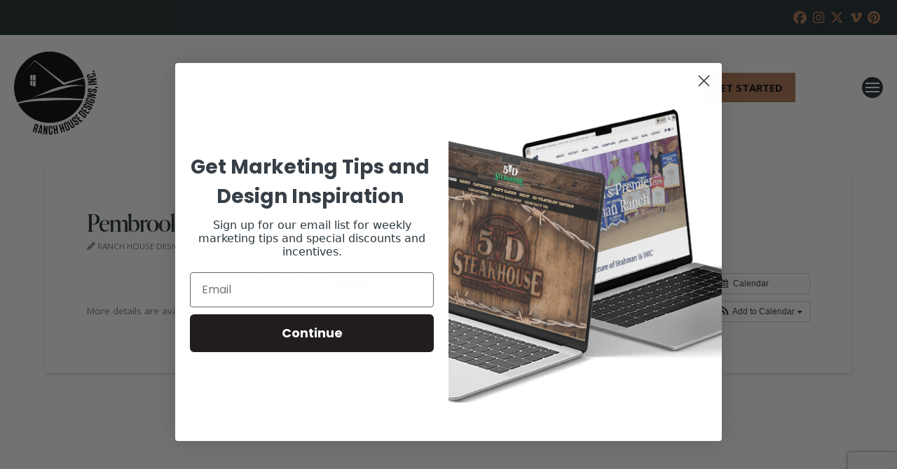

--- FILE ---
content_type: text/html; charset=utf-8
request_url: https://www.google.com/recaptcha/api2/anchor?ar=1&k=6LcmlCgrAAAAAFGtcAL46C_6YqtQdlU9lsVjjnjp&co=aHR0cHM6Ly9yYW5jaGhvdXNlZGVzaWducy5jb206NDQz&hl=en&v=jdMmXeCQEkPbnFDy9T04NbgJ&size=invisible&anchor-ms=20000&execute-ms=15000&cb=ukpx7ijqhn0e
body_size: 46731
content:
<!DOCTYPE HTML><html dir="ltr" lang="en"><head><meta http-equiv="Content-Type" content="text/html; charset=UTF-8">
<meta http-equiv="X-UA-Compatible" content="IE=edge">
<title>reCAPTCHA</title>
<style type="text/css">
/* cyrillic-ext */
@font-face {
  font-family: 'Roboto';
  font-style: normal;
  font-weight: 400;
  font-stretch: 100%;
  src: url(//fonts.gstatic.com/s/roboto/v48/KFO7CnqEu92Fr1ME7kSn66aGLdTylUAMa3GUBHMdazTgWw.woff2) format('woff2');
  unicode-range: U+0460-052F, U+1C80-1C8A, U+20B4, U+2DE0-2DFF, U+A640-A69F, U+FE2E-FE2F;
}
/* cyrillic */
@font-face {
  font-family: 'Roboto';
  font-style: normal;
  font-weight: 400;
  font-stretch: 100%;
  src: url(//fonts.gstatic.com/s/roboto/v48/KFO7CnqEu92Fr1ME7kSn66aGLdTylUAMa3iUBHMdazTgWw.woff2) format('woff2');
  unicode-range: U+0301, U+0400-045F, U+0490-0491, U+04B0-04B1, U+2116;
}
/* greek-ext */
@font-face {
  font-family: 'Roboto';
  font-style: normal;
  font-weight: 400;
  font-stretch: 100%;
  src: url(//fonts.gstatic.com/s/roboto/v48/KFO7CnqEu92Fr1ME7kSn66aGLdTylUAMa3CUBHMdazTgWw.woff2) format('woff2');
  unicode-range: U+1F00-1FFF;
}
/* greek */
@font-face {
  font-family: 'Roboto';
  font-style: normal;
  font-weight: 400;
  font-stretch: 100%;
  src: url(//fonts.gstatic.com/s/roboto/v48/KFO7CnqEu92Fr1ME7kSn66aGLdTylUAMa3-UBHMdazTgWw.woff2) format('woff2');
  unicode-range: U+0370-0377, U+037A-037F, U+0384-038A, U+038C, U+038E-03A1, U+03A3-03FF;
}
/* math */
@font-face {
  font-family: 'Roboto';
  font-style: normal;
  font-weight: 400;
  font-stretch: 100%;
  src: url(//fonts.gstatic.com/s/roboto/v48/KFO7CnqEu92Fr1ME7kSn66aGLdTylUAMawCUBHMdazTgWw.woff2) format('woff2');
  unicode-range: U+0302-0303, U+0305, U+0307-0308, U+0310, U+0312, U+0315, U+031A, U+0326-0327, U+032C, U+032F-0330, U+0332-0333, U+0338, U+033A, U+0346, U+034D, U+0391-03A1, U+03A3-03A9, U+03B1-03C9, U+03D1, U+03D5-03D6, U+03F0-03F1, U+03F4-03F5, U+2016-2017, U+2034-2038, U+203C, U+2040, U+2043, U+2047, U+2050, U+2057, U+205F, U+2070-2071, U+2074-208E, U+2090-209C, U+20D0-20DC, U+20E1, U+20E5-20EF, U+2100-2112, U+2114-2115, U+2117-2121, U+2123-214F, U+2190, U+2192, U+2194-21AE, U+21B0-21E5, U+21F1-21F2, U+21F4-2211, U+2213-2214, U+2216-22FF, U+2308-230B, U+2310, U+2319, U+231C-2321, U+2336-237A, U+237C, U+2395, U+239B-23B7, U+23D0, U+23DC-23E1, U+2474-2475, U+25AF, U+25B3, U+25B7, U+25BD, U+25C1, U+25CA, U+25CC, U+25FB, U+266D-266F, U+27C0-27FF, U+2900-2AFF, U+2B0E-2B11, U+2B30-2B4C, U+2BFE, U+3030, U+FF5B, U+FF5D, U+1D400-1D7FF, U+1EE00-1EEFF;
}
/* symbols */
@font-face {
  font-family: 'Roboto';
  font-style: normal;
  font-weight: 400;
  font-stretch: 100%;
  src: url(//fonts.gstatic.com/s/roboto/v48/KFO7CnqEu92Fr1ME7kSn66aGLdTylUAMaxKUBHMdazTgWw.woff2) format('woff2');
  unicode-range: U+0001-000C, U+000E-001F, U+007F-009F, U+20DD-20E0, U+20E2-20E4, U+2150-218F, U+2190, U+2192, U+2194-2199, U+21AF, U+21E6-21F0, U+21F3, U+2218-2219, U+2299, U+22C4-22C6, U+2300-243F, U+2440-244A, U+2460-24FF, U+25A0-27BF, U+2800-28FF, U+2921-2922, U+2981, U+29BF, U+29EB, U+2B00-2BFF, U+4DC0-4DFF, U+FFF9-FFFB, U+10140-1018E, U+10190-1019C, U+101A0, U+101D0-101FD, U+102E0-102FB, U+10E60-10E7E, U+1D2C0-1D2D3, U+1D2E0-1D37F, U+1F000-1F0FF, U+1F100-1F1AD, U+1F1E6-1F1FF, U+1F30D-1F30F, U+1F315, U+1F31C, U+1F31E, U+1F320-1F32C, U+1F336, U+1F378, U+1F37D, U+1F382, U+1F393-1F39F, U+1F3A7-1F3A8, U+1F3AC-1F3AF, U+1F3C2, U+1F3C4-1F3C6, U+1F3CA-1F3CE, U+1F3D4-1F3E0, U+1F3ED, U+1F3F1-1F3F3, U+1F3F5-1F3F7, U+1F408, U+1F415, U+1F41F, U+1F426, U+1F43F, U+1F441-1F442, U+1F444, U+1F446-1F449, U+1F44C-1F44E, U+1F453, U+1F46A, U+1F47D, U+1F4A3, U+1F4B0, U+1F4B3, U+1F4B9, U+1F4BB, U+1F4BF, U+1F4C8-1F4CB, U+1F4D6, U+1F4DA, U+1F4DF, U+1F4E3-1F4E6, U+1F4EA-1F4ED, U+1F4F7, U+1F4F9-1F4FB, U+1F4FD-1F4FE, U+1F503, U+1F507-1F50B, U+1F50D, U+1F512-1F513, U+1F53E-1F54A, U+1F54F-1F5FA, U+1F610, U+1F650-1F67F, U+1F687, U+1F68D, U+1F691, U+1F694, U+1F698, U+1F6AD, U+1F6B2, U+1F6B9-1F6BA, U+1F6BC, U+1F6C6-1F6CF, U+1F6D3-1F6D7, U+1F6E0-1F6EA, U+1F6F0-1F6F3, U+1F6F7-1F6FC, U+1F700-1F7FF, U+1F800-1F80B, U+1F810-1F847, U+1F850-1F859, U+1F860-1F887, U+1F890-1F8AD, U+1F8B0-1F8BB, U+1F8C0-1F8C1, U+1F900-1F90B, U+1F93B, U+1F946, U+1F984, U+1F996, U+1F9E9, U+1FA00-1FA6F, U+1FA70-1FA7C, U+1FA80-1FA89, U+1FA8F-1FAC6, U+1FACE-1FADC, U+1FADF-1FAE9, U+1FAF0-1FAF8, U+1FB00-1FBFF;
}
/* vietnamese */
@font-face {
  font-family: 'Roboto';
  font-style: normal;
  font-weight: 400;
  font-stretch: 100%;
  src: url(//fonts.gstatic.com/s/roboto/v48/KFO7CnqEu92Fr1ME7kSn66aGLdTylUAMa3OUBHMdazTgWw.woff2) format('woff2');
  unicode-range: U+0102-0103, U+0110-0111, U+0128-0129, U+0168-0169, U+01A0-01A1, U+01AF-01B0, U+0300-0301, U+0303-0304, U+0308-0309, U+0323, U+0329, U+1EA0-1EF9, U+20AB;
}
/* latin-ext */
@font-face {
  font-family: 'Roboto';
  font-style: normal;
  font-weight: 400;
  font-stretch: 100%;
  src: url(//fonts.gstatic.com/s/roboto/v48/KFO7CnqEu92Fr1ME7kSn66aGLdTylUAMa3KUBHMdazTgWw.woff2) format('woff2');
  unicode-range: U+0100-02BA, U+02BD-02C5, U+02C7-02CC, U+02CE-02D7, U+02DD-02FF, U+0304, U+0308, U+0329, U+1D00-1DBF, U+1E00-1E9F, U+1EF2-1EFF, U+2020, U+20A0-20AB, U+20AD-20C0, U+2113, U+2C60-2C7F, U+A720-A7FF;
}
/* latin */
@font-face {
  font-family: 'Roboto';
  font-style: normal;
  font-weight: 400;
  font-stretch: 100%;
  src: url(//fonts.gstatic.com/s/roboto/v48/KFO7CnqEu92Fr1ME7kSn66aGLdTylUAMa3yUBHMdazQ.woff2) format('woff2');
  unicode-range: U+0000-00FF, U+0131, U+0152-0153, U+02BB-02BC, U+02C6, U+02DA, U+02DC, U+0304, U+0308, U+0329, U+2000-206F, U+20AC, U+2122, U+2191, U+2193, U+2212, U+2215, U+FEFF, U+FFFD;
}
/* cyrillic-ext */
@font-face {
  font-family: 'Roboto';
  font-style: normal;
  font-weight: 500;
  font-stretch: 100%;
  src: url(//fonts.gstatic.com/s/roboto/v48/KFO7CnqEu92Fr1ME7kSn66aGLdTylUAMa3GUBHMdazTgWw.woff2) format('woff2');
  unicode-range: U+0460-052F, U+1C80-1C8A, U+20B4, U+2DE0-2DFF, U+A640-A69F, U+FE2E-FE2F;
}
/* cyrillic */
@font-face {
  font-family: 'Roboto';
  font-style: normal;
  font-weight: 500;
  font-stretch: 100%;
  src: url(//fonts.gstatic.com/s/roboto/v48/KFO7CnqEu92Fr1ME7kSn66aGLdTylUAMa3iUBHMdazTgWw.woff2) format('woff2');
  unicode-range: U+0301, U+0400-045F, U+0490-0491, U+04B0-04B1, U+2116;
}
/* greek-ext */
@font-face {
  font-family: 'Roboto';
  font-style: normal;
  font-weight: 500;
  font-stretch: 100%;
  src: url(//fonts.gstatic.com/s/roboto/v48/KFO7CnqEu92Fr1ME7kSn66aGLdTylUAMa3CUBHMdazTgWw.woff2) format('woff2');
  unicode-range: U+1F00-1FFF;
}
/* greek */
@font-face {
  font-family: 'Roboto';
  font-style: normal;
  font-weight: 500;
  font-stretch: 100%;
  src: url(//fonts.gstatic.com/s/roboto/v48/KFO7CnqEu92Fr1ME7kSn66aGLdTylUAMa3-UBHMdazTgWw.woff2) format('woff2');
  unicode-range: U+0370-0377, U+037A-037F, U+0384-038A, U+038C, U+038E-03A1, U+03A3-03FF;
}
/* math */
@font-face {
  font-family: 'Roboto';
  font-style: normal;
  font-weight: 500;
  font-stretch: 100%;
  src: url(//fonts.gstatic.com/s/roboto/v48/KFO7CnqEu92Fr1ME7kSn66aGLdTylUAMawCUBHMdazTgWw.woff2) format('woff2');
  unicode-range: U+0302-0303, U+0305, U+0307-0308, U+0310, U+0312, U+0315, U+031A, U+0326-0327, U+032C, U+032F-0330, U+0332-0333, U+0338, U+033A, U+0346, U+034D, U+0391-03A1, U+03A3-03A9, U+03B1-03C9, U+03D1, U+03D5-03D6, U+03F0-03F1, U+03F4-03F5, U+2016-2017, U+2034-2038, U+203C, U+2040, U+2043, U+2047, U+2050, U+2057, U+205F, U+2070-2071, U+2074-208E, U+2090-209C, U+20D0-20DC, U+20E1, U+20E5-20EF, U+2100-2112, U+2114-2115, U+2117-2121, U+2123-214F, U+2190, U+2192, U+2194-21AE, U+21B0-21E5, U+21F1-21F2, U+21F4-2211, U+2213-2214, U+2216-22FF, U+2308-230B, U+2310, U+2319, U+231C-2321, U+2336-237A, U+237C, U+2395, U+239B-23B7, U+23D0, U+23DC-23E1, U+2474-2475, U+25AF, U+25B3, U+25B7, U+25BD, U+25C1, U+25CA, U+25CC, U+25FB, U+266D-266F, U+27C0-27FF, U+2900-2AFF, U+2B0E-2B11, U+2B30-2B4C, U+2BFE, U+3030, U+FF5B, U+FF5D, U+1D400-1D7FF, U+1EE00-1EEFF;
}
/* symbols */
@font-face {
  font-family: 'Roboto';
  font-style: normal;
  font-weight: 500;
  font-stretch: 100%;
  src: url(//fonts.gstatic.com/s/roboto/v48/KFO7CnqEu92Fr1ME7kSn66aGLdTylUAMaxKUBHMdazTgWw.woff2) format('woff2');
  unicode-range: U+0001-000C, U+000E-001F, U+007F-009F, U+20DD-20E0, U+20E2-20E4, U+2150-218F, U+2190, U+2192, U+2194-2199, U+21AF, U+21E6-21F0, U+21F3, U+2218-2219, U+2299, U+22C4-22C6, U+2300-243F, U+2440-244A, U+2460-24FF, U+25A0-27BF, U+2800-28FF, U+2921-2922, U+2981, U+29BF, U+29EB, U+2B00-2BFF, U+4DC0-4DFF, U+FFF9-FFFB, U+10140-1018E, U+10190-1019C, U+101A0, U+101D0-101FD, U+102E0-102FB, U+10E60-10E7E, U+1D2C0-1D2D3, U+1D2E0-1D37F, U+1F000-1F0FF, U+1F100-1F1AD, U+1F1E6-1F1FF, U+1F30D-1F30F, U+1F315, U+1F31C, U+1F31E, U+1F320-1F32C, U+1F336, U+1F378, U+1F37D, U+1F382, U+1F393-1F39F, U+1F3A7-1F3A8, U+1F3AC-1F3AF, U+1F3C2, U+1F3C4-1F3C6, U+1F3CA-1F3CE, U+1F3D4-1F3E0, U+1F3ED, U+1F3F1-1F3F3, U+1F3F5-1F3F7, U+1F408, U+1F415, U+1F41F, U+1F426, U+1F43F, U+1F441-1F442, U+1F444, U+1F446-1F449, U+1F44C-1F44E, U+1F453, U+1F46A, U+1F47D, U+1F4A3, U+1F4B0, U+1F4B3, U+1F4B9, U+1F4BB, U+1F4BF, U+1F4C8-1F4CB, U+1F4D6, U+1F4DA, U+1F4DF, U+1F4E3-1F4E6, U+1F4EA-1F4ED, U+1F4F7, U+1F4F9-1F4FB, U+1F4FD-1F4FE, U+1F503, U+1F507-1F50B, U+1F50D, U+1F512-1F513, U+1F53E-1F54A, U+1F54F-1F5FA, U+1F610, U+1F650-1F67F, U+1F687, U+1F68D, U+1F691, U+1F694, U+1F698, U+1F6AD, U+1F6B2, U+1F6B9-1F6BA, U+1F6BC, U+1F6C6-1F6CF, U+1F6D3-1F6D7, U+1F6E0-1F6EA, U+1F6F0-1F6F3, U+1F6F7-1F6FC, U+1F700-1F7FF, U+1F800-1F80B, U+1F810-1F847, U+1F850-1F859, U+1F860-1F887, U+1F890-1F8AD, U+1F8B0-1F8BB, U+1F8C0-1F8C1, U+1F900-1F90B, U+1F93B, U+1F946, U+1F984, U+1F996, U+1F9E9, U+1FA00-1FA6F, U+1FA70-1FA7C, U+1FA80-1FA89, U+1FA8F-1FAC6, U+1FACE-1FADC, U+1FADF-1FAE9, U+1FAF0-1FAF8, U+1FB00-1FBFF;
}
/* vietnamese */
@font-face {
  font-family: 'Roboto';
  font-style: normal;
  font-weight: 500;
  font-stretch: 100%;
  src: url(//fonts.gstatic.com/s/roboto/v48/KFO7CnqEu92Fr1ME7kSn66aGLdTylUAMa3OUBHMdazTgWw.woff2) format('woff2');
  unicode-range: U+0102-0103, U+0110-0111, U+0128-0129, U+0168-0169, U+01A0-01A1, U+01AF-01B0, U+0300-0301, U+0303-0304, U+0308-0309, U+0323, U+0329, U+1EA0-1EF9, U+20AB;
}
/* latin-ext */
@font-face {
  font-family: 'Roboto';
  font-style: normal;
  font-weight: 500;
  font-stretch: 100%;
  src: url(//fonts.gstatic.com/s/roboto/v48/KFO7CnqEu92Fr1ME7kSn66aGLdTylUAMa3KUBHMdazTgWw.woff2) format('woff2');
  unicode-range: U+0100-02BA, U+02BD-02C5, U+02C7-02CC, U+02CE-02D7, U+02DD-02FF, U+0304, U+0308, U+0329, U+1D00-1DBF, U+1E00-1E9F, U+1EF2-1EFF, U+2020, U+20A0-20AB, U+20AD-20C0, U+2113, U+2C60-2C7F, U+A720-A7FF;
}
/* latin */
@font-face {
  font-family: 'Roboto';
  font-style: normal;
  font-weight: 500;
  font-stretch: 100%;
  src: url(//fonts.gstatic.com/s/roboto/v48/KFO7CnqEu92Fr1ME7kSn66aGLdTylUAMa3yUBHMdazQ.woff2) format('woff2');
  unicode-range: U+0000-00FF, U+0131, U+0152-0153, U+02BB-02BC, U+02C6, U+02DA, U+02DC, U+0304, U+0308, U+0329, U+2000-206F, U+20AC, U+2122, U+2191, U+2193, U+2212, U+2215, U+FEFF, U+FFFD;
}
/* cyrillic-ext */
@font-face {
  font-family: 'Roboto';
  font-style: normal;
  font-weight: 900;
  font-stretch: 100%;
  src: url(//fonts.gstatic.com/s/roboto/v48/KFO7CnqEu92Fr1ME7kSn66aGLdTylUAMa3GUBHMdazTgWw.woff2) format('woff2');
  unicode-range: U+0460-052F, U+1C80-1C8A, U+20B4, U+2DE0-2DFF, U+A640-A69F, U+FE2E-FE2F;
}
/* cyrillic */
@font-face {
  font-family: 'Roboto';
  font-style: normal;
  font-weight: 900;
  font-stretch: 100%;
  src: url(//fonts.gstatic.com/s/roboto/v48/KFO7CnqEu92Fr1ME7kSn66aGLdTylUAMa3iUBHMdazTgWw.woff2) format('woff2');
  unicode-range: U+0301, U+0400-045F, U+0490-0491, U+04B0-04B1, U+2116;
}
/* greek-ext */
@font-face {
  font-family: 'Roboto';
  font-style: normal;
  font-weight: 900;
  font-stretch: 100%;
  src: url(//fonts.gstatic.com/s/roboto/v48/KFO7CnqEu92Fr1ME7kSn66aGLdTylUAMa3CUBHMdazTgWw.woff2) format('woff2');
  unicode-range: U+1F00-1FFF;
}
/* greek */
@font-face {
  font-family: 'Roboto';
  font-style: normal;
  font-weight: 900;
  font-stretch: 100%;
  src: url(//fonts.gstatic.com/s/roboto/v48/KFO7CnqEu92Fr1ME7kSn66aGLdTylUAMa3-UBHMdazTgWw.woff2) format('woff2');
  unicode-range: U+0370-0377, U+037A-037F, U+0384-038A, U+038C, U+038E-03A1, U+03A3-03FF;
}
/* math */
@font-face {
  font-family: 'Roboto';
  font-style: normal;
  font-weight: 900;
  font-stretch: 100%;
  src: url(//fonts.gstatic.com/s/roboto/v48/KFO7CnqEu92Fr1ME7kSn66aGLdTylUAMawCUBHMdazTgWw.woff2) format('woff2');
  unicode-range: U+0302-0303, U+0305, U+0307-0308, U+0310, U+0312, U+0315, U+031A, U+0326-0327, U+032C, U+032F-0330, U+0332-0333, U+0338, U+033A, U+0346, U+034D, U+0391-03A1, U+03A3-03A9, U+03B1-03C9, U+03D1, U+03D5-03D6, U+03F0-03F1, U+03F4-03F5, U+2016-2017, U+2034-2038, U+203C, U+2040, U+2043, U+2047, U+2050, U+2057, U+205F, U+2070-2071, U+2074-208E, U+2090-209C, U+20D0-20DC, U+20E1, U+20E5-20EF, U+2100-2112, U+2114-2115, U+2117-2121, U+2123-214F, U+2190, U+2192, U+2194-21AE, U+21B0-21E5, U+21F1-21F2, U+21F4-2211, U+2213-2214, U+2216-22FF, U+2308-230B, U+2310, U+2319, U+231C-2321, U+2336-237A, U+237C, U+2395, U+239B-23B7, U+23D0, U+23DC-23E1, U+2474-2475, U+25AF, U+25B3, U+25B7, U+25BD, U+25C1, U+25CA, U+25CC, U+25FB, U+266D-266F, U+27C0-27FF, U+2900-2AFF, U+2B0E-2B11, U+2B30-2B4C, U+2BFE, U+3030, U+FF5B, U+FF5D, U+1D400-1D7FF, U+1EE00-1EEFF;
}
/* symbols */
@font-face {
  font-family: 'Roboto';
  font-style: normal;
  font-weight: 900;
  font-stretch: 100%;
  src: url(//fonts.gstatic.com/s/roboto/v48/KFO7CnqEu92Fr1ME7kSn66aGLdTylUAMaxKUBHMdazTgWw.woff2) format('woff2');
  unicode-range: U+0001-000C, U+000E-001F, U+007F-009F, U+20DD-20E0, U+20E2-20E4, U+2150-218F, U+2190, U+2192, U+2194-2199, U+21AF, U+21E6-21F0, U+21F3, U+2218-2219, U+2299, U+22C4-22C6, U+2300-243F, U+2440-244A, U+2460-24FF, U+25A0-27BF, U+2800-28FF, U+2921-2922, U+2981, U+29BF, U+29EB, U+2B00-2BFF, U+4DC0-4DFF, U+FFF9-FFFB, U+10140-1018E, U+10190-1019C, U+101A0, U+101D0-101FD, U+102E0-102FB, U+10E60-10E7E, U+1D2C0-1D2D3, U+1D2E0-1D37F, U+1F000-1F0FF, U+1F100-1F1AD, U+1F1E6-1F1FF, U+1F30D-1F30F, U+1F315, U+1F31C, U+1F31E, U+1F320-1F32C, U+1F336, U+1F378, U+1F37D, U+1F382, U+1F393-1F39F, U+1F3A7-1F3A8, U+1F3AC-1F3AF, U+1F3C2, U+1F3C4-1F3C6, U+1F3CA-1F3CE, U+1F3D4-1F3E0, U+1F3ED, U+1F3F1-1F3F3, U+1F3F5-1F3F7, U+1F408, U+1F415, U+1F41F, U+1F426, U+1F43F, U+1F441-1F442, U+1F444, U+1F446-1F449, U+1F44C-1F44E, U+1F453, U+1F46A, U+1F47D, U+1F4A3, U+1F4B0, U+1F4B3, U+1F4B9, U+1F4BB, U+1F4BF, U+1F4C8-1F4CB, U+1F4D6, U+1F4DA, U+1F4DF, U+1F4E3-1F4E6, U+1F4EA-1F4ED, U+1F4F7, U+1F4F9-1F4FB, U+1F4FD-1F4FE, U+1F503, U+1F507-1F50B, U+1F50D, U+1F512-1F513, U+1F53E-1F54A, U+1F54F-1F5FA, U+1F610, U+1F650-1F67F, U+1F687, U+1F68D, U+1F691, U+1F694, U+1F698, U+1F6AD, U+1F6B2, U+1F6B9-1F6BA, U+1F6BC, U+1F6C6-1F6CF, U+1F6D3-1F6D7, U+1F6E0-1F6EA, U+1F6F0-1F6F3, U+1F6F7-1F6FC, U+1F700-1F7FF, U+1F800-1F80B, U+1F810-1F847, U+1F850-1F859, U+1F860-1F887, U+1F890-1F8AD, U+1F8B0-1F8BB, U+1F8C0-1F8C1, U+1F900-1F90B, U+1F93B, U+1F946, U+1F984, U+1F996, U+1F9E9, U+1FA00-1FA6F, U+1FA70-1FA7C, U+1FA80-1FA89, U+1FA8F-1FAC6, U+1FACE-1FADC, U+1FADF-1FAE9, U+1FAF0-1FAF8, U+1FB00-1FBFF;
}
/* vietnamese */
@font-face {
  font-family: 'Roboto';
  font-style: normal;
  font-weight: 900;
  font-stretch: 100%;
  src: url(//fonts.gstatic.com/s/roboto/v48/KFO7CnqEu92Fr1ME7kSn66aGLdTylUAMa3OUBHMdazTgWw.woff2) format('woff2');
  unicode-range: U+0102-0103, U+0110-0111, U+0128-0129, U+0168-0169, U+01A0-01A1, U+01AF-01B0, U+0300-0301, U+0303-0304, U+0308-0309, U+0323, U+0329, U+1EA0-1EF9, U+20AB;
}
/* latin-ext */
@font-face {
  font-family: 'Roboto';
  font-style: normal;
  font-weight: 900;
  font-stretch: 100%;
  src: url(//fonts.gstatic.com/s/roboto/v48/KFO7CnqEu92Fr1ME7kSn66aGLdTylUAMa3KUBHMdazTgWw.woff2) format('woff2');
  unicode-range: U+0100-02BA, U+02BD-02C5, U+02C7-02CC, U+02CE-02D7, U+02DD-02FF, U+0304, U+0308, U+0329, U+1D00-1DBF, U+1E00-1E9F, U+1EF2-1EFF, U+2020, U+20A0-20AB, U+20AD-20C0, U+2113, U+2C60-2C7F, U+A720-A7FF;
}
/* latin */
@font-face {
  font-family: 'Roboto';
  font-style: normal;
  font-weight: 900;
  font-stretch: 100%;
  src: url(//fonts.gstatic.com/s/roboto/v48/KFO7CnqEu92Fr1ME7kSn66aGLdTylUAMa3yUBHMdazQ.woff2) format('woff2');
  unicode-range: U+0000-00FF, U+0131, U+0152-0153, U+02BB-02BC, U+02C6, U+02DA, U+02DC, U+0304, U+0308, U+0329, U+2000-206F, U+20AC, U+2122, U+2191, U+2193, U+2212, U+2215, U+FEFF, U+FFFD;
}

</style>
<link rel="stylesheet" type="text/css" href="https://www.gstatic.com/recaptcha/releases/jdMmXeCQEkPbnFDy9T04NbgJ/styles__ltr.css">
<script nonce="-WEbTzIV6G0aHc1KZ0VYdA" type="text/javascript">window['__recaptcha_api'] = 'https://www.google.com/recaptcha/api2/';</script>
<script type="text/javascript" src="https://www.gstatic.com/recaptcha/releases/jdMmXeCQEkPbnFDy9T04NbgJ/recaptcha__en.js" nonce="-WEbTzIV6G0aHc1KZ0VYdA">
      
    </script></head>
<body><div id="rc-anchor-alert" class="rc-anchor-alert"></div>
<input type="hidden" id="recaptcha-token" value="[base64]">
<script type="text/javascript" nonce="-WEbTzIV6G0aHc1KZ0VYdA">
      recaptcha.anchor.Main.init("[\x22ainput\x22,[\x22bgdata\x22,\x22\x22,\[base64]/MjU1OmY/[base64]/[base64]/[base64]/[base64]/bmV3IGdbUF0oelswXSk6ST09Mj9uZXcgZ1tQXSh6WzBdLHpbMV0pOkk9PTM/bmV3IGdbUF0oelswXSx6WzFdLHpbMl0pOkk9PTQ/[base64]/[base64]/[base64]/[base64]/[base64]/[base64]/[base64]\\u003d\x22,\[base64]\\u003d\x22,\x22w5xbw5/Ct0nCvkEVIDjDpsKAZ8K8w6U7w7HDq2DDk2Atw5LCrFvCkMOKKH8aBgJMaFjDg0xswq7Dh2HDt8O+w7rDjj3DhMO2VMKYwp7CicOoOsOIJQLDtTQiQ8OFXEzDmsOCU8KMKcKmw5/[base64]/MU7CpMKpc0PCrcK1Q8KldcO1wqVpacKOWmIDw4HDiUrDjgwIw78PRSZyw6tjwr/DiE/DmTsCFEV4w4HDu8KDw48Lwoc2D8KewqMvwqjCucO2w7vDvgbDgsOIw5PCpFICCS/CrcOSw7JDbMO7w5FDw7PCsQ10w7Vda1d/OMOiwo9LwoDCnsKew4puTsK1OcObf8KTInx4w44Xw4/CncOBw6vCoUrCtFxoXUoow4rCmyUJw69vHcKbwqBBdsOIOTxKeFAMUsKgwqrCrzEVKMKwwqZjSsOzEcKAwoDDoWsyw5/CksKNwpNgw64bRcOHwrfCjRTCjcKowqnDisOef8KMTifDjSHCnjPDhsKvwoHCo8Ofw61WwqsBw5jDq0DCgsOawrbCi3LDmMK8K30Gwocbw6NRScK5woMRYsKaw4rDmTTDnEbDjSgpw65Qwo7DrS3DlcKRf8OuwpPCi8KGw5U/[base64]/[base64]/Cr8OPw5DDnsKBw5xuw7RCwpRqw6FHw6LCkgJrwoRNHj7CtMO2LcO+wr1Uw5bDjT10w54QwqPDrWzDhQzCs8OSwr5yGMOJAMKLNgLCosK+RMKzw5huw4zClEEowqkxHlHDpkNRw6oyEiAeWVvCu8KbwrHDpMO1eCZ/w4TCnlIJfMOFKEJxw6lIwqfCqRHCpUjDp2jCrcO3wrMaw4cVwqbDisOTccOgTAzDrMKNwoA5w65ww6VbwrhHw6A7wp11w55yGXQdw6gQM10iDBrCh1wZw6PDnMKCw6TCssKwaMOVP8Ovw7JJwqtLTUbCsSYLMHwqwonDvSsAwrLDqsKcw4k+dQp3wrLCscKWYn/Cn8KuFsK0IHTDq3YVEwbDtcODXWlGTsKYHkrDr8KLBMKDSz3Cr3Iyw7PCg8O7M8OmwrjDsSXCrMKBSVHDlGFjw5snwqFKwqtBd8KIK3kQTBY7w4EkChzDtMOaa8KLwr/CmMKbwq9YFwPDo1vDvXsoZxfDj8O8N8Khwqk5CMOsIMKMWcKQwoIdUT4SdhzCi8OBw7Q0wqPDhcKRwocKwop8w4oaQsKww5djSMKGw5J/JUzDtRVgHzDCuX3CogI+w5/Dhh7CjMKyw7bCmh0+ccKwWkM2dsOkccOiwo7DqsO3w4svwqTClsOgTmvDsldAw4bDq1h7O8Kaw4New6DCkS7Cm1BfUGAbwqLDicOGw7t7wrk+w5/[base64]/KsK9NcK0wqzCqD3DrVDDmMK1fDLDsMKJGMODwrnDpMKweMO2O8KQw68jP1kdw4HDvGnClsKQw5rCqR/[base64]/eylTwqrDkcKiKhEtCsOcJGAFwpMpw7FZIMOXw7LDhxxvwqF7MFHDiQ7DkMORw7onPsOda8OJwokzSiXDksKvw5jDucK/w67Ch8KxV3jCn8OfAMKTw6UxVHkeAyTCjMK3w6rDqMKjwr7CljVsX2cKdSLCmsOIFsK3fMO7w47DhcO1w7ZWZsORNsKew4bDo8KWwqzCl3hOOcKMMUgqHMKwwqgBYcOGfsK5w7PCi8K7YTN/[base64]/DvmfCvXhYwpcvwr7Cs8K8CsK4w7Agw7l3UcOgw6Njwp1vw6vDpWvCucKEw7JYPiZCw5hLQgTDq0LDl0gdCjBhwqxjDTMEwrMXCMOCXMK1wq7DjFHDu8K4woXDvcOJw6FwdBvDtRttwp9dGMOiwqPDpVJ9XTvCtMOjDMKzMxYswp3Cg3PDvhJYwq5Mw6XCuMO0STJ/NF5Od8KDXsKoVcKyw43Cg8Oawosbwq5cVEnCh8KZHSgWwozDnsKIQjIGRMKjU1/[base64]/CmUMWbsKxAMOjwpTCiMKOwrTClVDDv8KlwqJfRsKkwpYsworDjnvCsRzDusKSFSrCjwfCj8KvNUzDqcO1w4bCpVl3O8O1exTDqcKNX8OwV8Kzw4ouwqNbwo/CqsKVwoTCosK/woIqwrTClsO0wr/DsErDtXl0JAZJbRJ6w4FAAcOPwrpkwqrDo2EXAVTCvFRaw6sZwoc4w7DDsB7CvFsaw4fCmmM/wqDDnQXDkGhcwoxZw6UZw5gTZ0LCiMKqfsOgwqXCtsODwppawqtUTRkDUAVDWkzCnRgeY8O8w4/[base64]/ChEl4w6HDosKWwqFIw4jChRvDscKuQMKpw6gxwpTClyzCl2pZQzbCssKNw5keQm7DpUDDqcOjJ0zDuDpLNG/DoH3DvsOfw5FgZwpEEsO8w7bCvmxFwqfCisOkw4Qswp5+wosowqknKMKhwr/Ck8O/w4cvFQZLbsKRMkjDk8K6SMKdw6Qqw6kJw6QNXnIlw6XCp8OOw6bCsmcqw4onwrslw6QswrDChEHCpy/DhcKDVhfCqMOUfFTCt8KvGVPDhcO0dUdMc19ewpbDmk4Xw44iwrRNw5ApwqMWYyHDkToAOMOrw5zChMOeTcKcVDTDnFEow7khw4rCj8O4dV5TwoPCncKQP3HDt8Kxw4TCgErDmsKNwpwoN8K1w4VaXRvDisKTwr/DumDCkmjDucOOHXfCocO/RGTDgMKEw4g8wq7CjjFQwoPCtlvCoy7DmMOVw7TCk2I6w7zDlMKewqzCgGjCl8KDw5jDqsKNWcKTZA07XsOnVUxHElkiwoRdw4HDslnCs1PDncKRNxTDqRjCvsKZFcK/wrDChsOyw6MuwrPDuVrCjEEuVks0w5PDrxTDpsONw5bCusKIWcO8w5sjPyBiwqQpEGtqCiR1O8OxfT3DhsKVZCxewpcPw7fDhsKWTcKQRxTCpDdHw4IjDErDrXYVAcOEwq/DnWrCkHohWsOyUjtSw5TDlHIPwoQ8asKKwo7CucOGHMOkw5PCn1fDmW5nw6l0wqHDmcO1wqt/G8KMw4vDr8Kww4IpIMKGWsOmCHrCvz/CpcKBw71sF8OPMsK1w7N3KsKawo7Cr3cyw4fDsB7DnRk2Dz1twrwASMKYw5/DjnrDmcO/wojDuEwgAMOHT8KbHXTDsWbCkEMvLhbDt2hVCMOOEzTDrMOowoNyNQvClyDCl3XCv8OMDsObC8Kpw5rDm8OgwooTNX9twrHCl8OFBcO6NBA0w5Mbw4/DpClbw4DDhsOVw73CsMK0w5xNBhpsRMO7fMKxw5TCgMK9CxbCnMKBw4EHbsKHwptBw4YKw7nCvMOJA8KdC09sfsKHQzrCq8OBNU9lw7MRw7l2JcOHXcOROB9Gw7NDwr/DjMKZOzTCnsKpwpLDn10eEMO/fmY3LMO2N2fDkMOAQcOdQcKILgnCoybDtcKWWXwGdAtxwpccYBtow7LChizCuCDDjxbCnQN2F8OMBCgqw4Jrwq/Dg8Kbw6DDucKcbxd+w6vDpwBsw7QMbjd2dCDDgzzCrnnClcOcw79lw5DCncONwqEdPyZ5CMOuw5PDjzPDjUjDoMKHA8Oewp7CjUfCtcKke8KCw4MOPAckc8ONw5JRJUzDqMOiCcKHw6/DmmovcgDCoDUFw7lBwrbDgy/CgH43wqjDlsKYw6YpwrPCo0YTJMOTW0MbwpdbOMKnWAPCs8KSfivDnkYZwrVrQcK7DsOpw4B+XMOdUADDpXxXwpwRwoUtXCZtD8KJc8KOw4p/IcKbHsOWel92wprDtDjCkMKKwpx9cVU7aEw8w6jDkcKrw6vDgcKwCUDDu04yQ8OQw7FSW8KDw5LDuDImw6LDqcK8AjAAwpsiasKrMcKTwp4JO0jDlD1aL8OWXxPCncO+W8KmQHzCg1TDlMO9IxQ/w6dfwpLDlSnCgzXCnjLCncKLwoXCqcKZDsOOw7BEVsOSw4wRwrx3Q8O3IRLClR19w57DoMKfw43DumXCn3TCnxlbOMOeZ8KqEg7Dj8OHw6pGw5ojRRrDjSPCsMKCwrHDs8OYwqrDk8OAwqnCr2rClycId3TCnAZOwpTDqsO/EzoDGjUow7TCpsOAwoAWS8OFHsK0U39HwonDpcKOw5vCocOlEB7CvsKEw7otw7fCoxEaHcK6w4UxH0bCrcK1G8OvFwrCoDoPYntmX8KAfcKLwqopC8OwwqvDgj15w4rDvcODw77DoMOdwprDqsKjMcKpV8Oywr5BBcKlw5laLMO/[base64]/CqMK+ZcKLwrR1wq7DkHLCmFzCvMKBEiHDo8K/VcK9wpzDnFVbe3rCjsONPlbCnVM/wrrDm8KLDmjDs8OUw58GwqQAYcKZbsK0JEXCoETDlz0tw5QDUWvCm8OKw5rDhMONwqPCn8OVw5F2wrdIwrHDpcKXwp/Cp8KswqwkwoHDhh7Cv2Mnw5zDrMKiwq/DnsK1wqHChcK4EULDj8OqcWxVMcKMLsO/M1TDusKVw7F4w5/CoMODwqfDlA1ZacKNBMKfwpfCo8K/ESHCvwICw6DDt8KgwrLDsMKMwpQow6QFwrvDmMODw6rDjMKlOcKlXGHCi8KZFsK8SUbDmcK4MV/CkcKbHWrChsKOQcOmbMOEw4gEw7pIwotowrXDpzjCmsOXZcKLw4/Du03DoBo+TS3Cm14cVWnDuDTCslbDsnfDssKSw7Zzw7rCpsODwq4/w6crVFUzwpUJHsOcQsOTFMKLwqIpw60uw57CljDDqsK2bMKdw7DCvMOEw7JqWU3CogLCu8O8wprDryE5RhtbwoFcJcK/w5U+WsORwp1qwoMKdMO/O1BJwqzDtcKbHcOyw6JIQTrCoQPCrzzCnnIlfT7CrUjDqMOhQ3Ymw4dBwoXCpR0udyESFcKbDQLDg8OzQcOzwp40ZsOsw5Alw5vDnMOUw4Muw5MMw4saf8Kaw7UELF3Cin1dwpccw4jCisOCMDg2VsOSMCXDk3rCpQZiEzYZwpxgwo/ChBrDkRfDl15AwqzCtmHDlTVrwr0wwrDClgPDucK8w6EZCxIbNMKUw5rCpcOIw7HDvsOZwoLCo0AmcMO9w5JEw5LDo8KSAFNgwoHDhlJnR8Kww7/[base64]/CqXM9bMKzw7/DsMK3wpPDrMKBw6N/woV+w4fDh8KVHsKUw5XCt1/CpcKLdVXCgMOfwrRNKV3CscKnLsKrCsKaw77CkcKQYQ7CkWHCg8KPw4sLw4hzw7NQb0QpBCBtwqLCvjXDmCN+bhpAwpMtVV4dEsK+MWELwrUxMgRbwpgBK8K3SMKoRjHDo2fDn8Ktw6LDsEbCvsO1BBowPTnCm8K/w6zDgsK9X8OFA8OCw6zCtWvCv8KbHmHDvsK6HMKswqXCgcObeC/CshPDkUHDqsOnWcKvSMOSZsOrwo8yI8OowqfCsMOiWjDCshchwrTCil4iwo55w6XDosKFw7csIsOswpPDsVTDrEbDuMKWMElfdMO0w4DDl8K0F3dvw6/CicK3wqVVbMO2wrbDtgtUw6LDplQWwqfCjWkawolLQMKjw7Y/w69TesOZaWfCoyBjeMKcwoXCiMOXw7XCl8Oow4lRcjfDk8OZw6rDgC1WYsKFw7BKVsKaw7phT8KEwoDDtFQ/w5hFwpXCvxlrScO+wq3DlcOwE8KXwr/DpMO5Q8KwwprDhCR5djIyVC7DuMOQw6E4b8OxCwAMw7XCq1nDpxzDm0IaLcK/w6kFUsKcw5YxwqnDisO4LSbDg8KteCHCkivClcObN8O9wpHCu2Qmw5XCmcOVw7XCgcKFwq/CowJhA8OFf11fw7/Dq8Kiw6LDs8KVwp/[base64]/Cv8KmDMKqw5PCmsKWwoQnwr07HCDDn8KAWUzCrT/ClGISRH10esOuw6vCm0FPBWjDgsK8A8OyAMOTChIqSWIdNQ7CkkjDsMKow57CqcKSwrB5w53DqhnCqy/ChwPCi8OuwpbCj8K4wp01wpJkD2pXSW5iw7LDv23DhSnCpRjCtsKhBgBbB1x2wosdwrMKUsKYw6tbYXjDkcKOw7PCs8KRTcOfQcK8w4PCrcK/wqPDoTnCn8OBw7PCiMOtHEYrw4nDtsOowqLDkgk/w4HCgMOGw4LCoX4Ww41Mf8KvUSfDv8K/w6ENHMOtFVjDvSxDJ0ZUecKKw55aHAzDikjDgyZ3DVxqUQTDt8OuwpvDoH7CiSVyWg9jwroTGGoqwpTCncKXwoJnw7Z/w63DpcK0wrB5w6AWwqPDly/[base64]/f8OWworCm8O3T2DCq13DjHbCmsOOwpIdwobCinJ/w4pVwrZ6KcKuwqrCrgPDlcKDEMKGFBgFIsK2AlbCh8OOFWZZLcKZc8Kbw6N8wrnCqThaGMOHwoU8RifDjsKRwqnDgsKQwrojw6jCvWxrdsK7wokzdgLDlsOZWMKLwovCr8K+OcKRMsKtwqNpEGRqwrHDhDgkcsOkwpzCnCkxbsKQwp0ywpdeADMzwqtZFAI+wqZGwr0/[base64]/[base64]/[base64]/IMOjGsOxM0vCpMOiwpd0w6nDk3jDoMK0wrc2aGo/w6/DpsK4wolyw4otGsOJUH9JwqHDh8OUHnDDsTbCmwIEb8Odw6ByK8OOZmd5w6/DiiNCasK1CsOkwpfDvcKVCsKswqrCmUPCpsObUV9ccwgebUHDhhvDh8K0BsORIsO/T2rDl0oxYCRkH8Kfw55yw7XCpCoUA2xLPsOxwoVvaklBRSxNw5t0w5IwaFRXCsOsw6sXwqN2byZ9TnRRMF7CkcOaLTsjwpTCrMKxBcKrJH/DrSjCgxQ4SSLDqsKoBMKRFMO8wqnDklzDqAljwp3DnTTCv8KzwocpV8Kcw5tJwr4Rwp3DjMO6w6XDo8ObJcOjFSEBXcKheX5BScKyw7nDrB7CvsO5wprCsMOuJjvCmhAbGsOHHiHDncODFMOFBF/[base64]/DiMOrwrNwwrohQnhvwrHClBNNYsKew6DCmcKuGsObw7LDksKmwq9qQGpJO8KJH8KawqwzJ8OwPsOlFMOYw63DsxjCqHfDpsOWwpbCuMKYw6dSXMOtwoLDvXwbHhnCqyUSw5ccwqcDw5/[base64]/DnsKCcsOBGAE4C8K5w4o+w4/ChcOtwpIQw5bDucOlw57Dmm96SR5kTCtXLzTDl8OPw7jCgsOzdgp5C13CoMK8I0xxwr9QSk5tw5YDAhJ4LsKJw6HCjxMZacOmTsO9WMK5w5xxwqnDpFFcw6HDscO0T8KGAsK3CcK6wpURVT7DgH7Dm8OhB8OdM1zChkkmDX59w4s/wrfDs8KHw5ggUMOMwotVw6XCtjATwpfDliLDmcOTOQ0YwoUnXh1Cw7bDlTjDmMKEOsOMYnYzJ8OawpPCsVnDn8KiUcOWw7bCskPCvVAqMsK/KjTCicKqwoExwq3DpzLDknpSw4JUeALDscKbJsOdw5fDlytLYXV5XsOkd8K1Lk/[base64]/DmMKdw7w2w4UPD8Oqwow2FcOcw4Qkw4zDhMOiQMKSw63DvMKUSsKBLMKcVMOlFTTCqU7DsmZWw4fClBh0N0/CiMOmLMOjw4tGwqw0LMO8wr3DmcOkeg/[base64]/[base64]/CsV9hZcKEL8OUE8OEw4DDmMKRCkAEw5zCosOhw7s6AzZ9XUvCixBrw5zCqMKHGVLDlnoFPQ/Do1/Cm8K+YjJALQvDpkx6w5o8wqrCvMO1wonDlXLDg8KYLsO3wqfCnhZ9w6zCrivDqQMzUmvCogNFwr5FO8OVwqcww41dwrg8w7ojw75XT8KCw6IPwovCpzg5IgnClsKdZ8OUCMOpw7U0DcOeWjbCi3s0wprCkDbDk3tjwqxtw7oKGzkODQbDsi/DhMOUQcOTXBzCu8Klw4V2GWZXw7/Dp8KiWzvDvxpww7LDtcK5wpXClsKpQMKNYXZARxQFw4gDwrhDw7h3wpHCn1TDvlLDoylJw53Dq3Mrw4dqQwpZwq7DjzfCq8K+IxgOBFTDsUXCj8KGDFXCt8O5w5JlLTwlw69Ca8KVT8K2wolVwrUPVsOzMsOYwr1RwpvCmWXCvMKhwoYaRsKew7BwXH/CuldOIMKsUcOaCcKAYsKybTbDiijDi2TDuWLDrwDDo8Oqw6pFw6d9wqDCvMKtw4nCoHBiw4QwA8OJwoHDkcOpwrjCiw0YMsKDXcKRw641JyLDmsOHwpcyI8KSSsOLakrDicO6w51mCkZATzXCpRrDp8KkMwbDkXBNw6bCqhDDkBfDgcKXDU/DpmTCtMKeRUgWwoE6woYFfcOFe3pbw6/CvybCncKENGHCqFXCp2h5wrbDjxXCucOWwq3CmBJiYsK6UcKhw5FoScKzw6cHdsKSwoDCmi5xdToAB07DlRFmwo1BXlIKVxY6w5B2w6vDqRoyF8OrQiPDpQDCuV7Dr8KJT8K/w51eWg4lwroSeAk7SMOnD2wwwpnDhi1gwqtmRcKIFw8+CcOrw5nDusOawrTDosOQccOawrI/QMKHw7/CpMOywojDsV8KcTbDhWsBwoHCuU3DqG0pwrkCbsOhwrvDmMO5w4nCl8KNVXzDnxIJw6fDt8O6dcOqw682wq7DgEbDsCrDglnDk2ZGUcO3cQTDnzRXw7/[base64]/CssOgw4PCuMOZNFHCnsKOwqDDvmDDgGDCp8OTeRw4YMK5wpF1w7nDrULDrMKeDMKpYS/Dtm3Cn8KrF8OAJmclw6MRXsOqwpA8PcO6ATcqwqDCisKLwpRtwqwmTUHDu08MwqnDncKHwoTDjsKCwotFOmDCrcKOIi0Nwr3DksKIJRAYNcOfwoLCgA/CksOoW2pYwqjCssK9G8OcTk/CmcOCw6HDm8KPw7TDpXxdw4h5XjRlw4RFcUI3GU7DqsOlP0HCl0rCi2vDv8OEAGrClMKAKSrCvF7Cmjt6LcOWw6vCnz/DvXYREEPDskHDmsKew7kXC0gESsOiXsKvwq3ClMOWYyLClQDCncOOGcOHw5TDsMKjeS7DtV/[base64]/DpSLCp8Kvw4XDlMOHP8OZbXhXw63CrQAifMKgwpXDlsKLw4jCiMKfSsKzwoXChcKlAcO9w6vDt8K5woHCsGhMOBR2w43DokDCoWYtwrUnJQ4Ew7QVOcKAwoJww5/ClcKHB8K/[base64]/w5EJF8Kge8O3AEQewq7CqMOmR0zClMK4wqR8c1PDt8Kzw4YmwqlwNMOdR8OPCSbDmA4/d8KewrbClkxZDcOjNsO7wrM9YMOqw6MDEGFSwpc8BDvCh8Oww50cYxjDgEAKBgXDpj4pJ8Owwq/CkyoVw4vDgsKPw7ACLsK3w6PCqcOGD8O2w7XDsxDDjTgPW8K+wpcFw6hzOsK1wpE7bsK2w6LCnFF6OTTDpggqSE9aw4/CjV3CvMKRw67Du1BTHcKNTS/[base64]/DjT/Dv8KXwp/DtMK2w4llfCFnCxdmEW3DgVjCvsOHw6nCq8OZScKtw4sxPD/DiBY0UT7CmGNEbcOpbsKDChrCqVDDrSLCmHLDuDnCocOwMWR9w53CqsOrPU/CqMKNTcOxwpB9wqbDu8KWwo/Cp8O+w6TDr8OAOsK/elnDrsK7Y3Yvw6fDoWLCqsKjCsKewoBYwo7CocOAw59/wpzCkG9KN8Ofw5NMBkcwDn4Ndi0qUsOuwpxoU1/CvknDtyFjRGHCq8Khw6VZcl5UwqE/[base64]/DusOow6zCssOmM1rCgcOIwpkgw5vCv8Oew5nDs3HDm8KXwq3DhQPChMK3w5/Dn1XDgsOzSjjCrMKIwqHDl3rDkCXDmhozw4VQPMO1esOPwofCiETCjcOEw5FwYcK0wrDCmcOPS0AfwofDjFXCmMKzwrpPwp0yE8K+IsKALsORayU4woBZCMOFwo3Cj0PDgQB+wo7Ds8KVFcOtwrgPfMKxZyULwrlqw4A/[base64]/[base64]/CqcOVwrdNw6TDoMKbN8Krw64lwqQpCzFPwoxfSVnDvBXDpT7DlHHCtyDDgUFMw4LCigfDp8ORwo/[base64]/DtgdBGmPDlMKzVMK2wpXCgRHDq8Omw51Xw6PCqk3CpVbCtMOaWcOgw6YSUsONw4vDjsO/w7Z6wqnDj2TCngR3bB8eF3U/Q8OTMl/Ckz3DjsOowqzDmMOLw491w63CvC5AwrhQwprDhcKHLjtmBsKvVMKBQ8OfwpHDqcOCw6nCsU7DkUldMMOwAsKaDcKZV8Ofw4vDhjc4w67CkEZJwq44w4siw6bDhcKgwpDDq0zCimfDpMOAcx/CkTzCgsOnLXs8w49qw5nDocO9w7VHFjnCscKbE0VPDR1jLsOzw6tvwqdhHQZaw6p8wo7CrsOKw6jDm8OfwrZETsKFw4tvw57Dp8OGw4BGScOzZA3Dl8OJwrodKcKaw7PCm8OUbMKpw5F4w6wPw4dswp/DicKsw6UiwpfCiX7DlU5/w67Dqh/ClhdkCHfCln/Cj8O6w5nCrzHCqMK8w4zCuXHDrcO9Z8Oiw4DCisOxSEZuw4rDlsOaWVrDoHpqw7vDnycBwoovAyrDlhRFwqpMFgzCpzLDgDPDsEdPbAJPFMOkwo5EWcKrThzCo8OOw47DnMOfZcKvVMKDwqnCmHrDpsODd3M0w6/[base64]/Du8OCwqXDiRNyZsKcw4Ikw5HChsOEwqLDu8OcJ8K2wpMwH8OZb8Krb8OFBVQmw7HCmsK8A8KkeR8dE8OxGC/Cl8OBw5MHehbDg3/CvR3ClMOGw6fDnSnCvBTCrcOowrkNwqlZw6oBw6zDp8O+wpPCoGEHw6x9PUDDm8Kyw51JW1NackthWWnDtcKKTB4oBBl9fcOeLcKNDsK2cE/CnMOIHTXDpcK+DsKcw4bDsDh2FD0Zwr0oR8O+wpHDkj19FMK7XCzDjsOswo1HwrcRKsOdSzjDuwfDjAIDw6QDw77Dq8KIw4XCt1czB1hacMOMBMOhB8O3w4rDhCRCwo/[base64]/w4trGsOyw5o9w5vDjlHCum1ZUsOYw6dhwrNkX8K/wqrDtSnDigrDj8OUw5DDs3l/cjdGworDnxgww77CmCzCiknCtnU8woF0ZcORw60fwrIHw6Q6R8KPw7XCtsKowpxedkjDvMOiASxfMsKFSsK/d0XDl8KgdcKzMXN6Y8K8GlTDgcO4wofCgMO3Ly/DtsKvw43DmsK8AhAhwo7ChG/[base64]/DvCrDocOiM0gsPTcIwpBHw5MuwotsNj1Rw5zDtcKHw7fDsxYuwpcnwrjDn8Orwq4Kw5rDhsOSfmACwplVTzVSwrbDlHtkfMOPwpfCo1dHV0/CoRJkw5/CjR56w7TCvcOrXix+QC3DjSDDjC8XaAJLw55hwr96P8OHworCocKpWVg+wogLRBjCkcKZwqkYwqElwoLDnGHDscKRAxTDtDE2D8K/ahzCm3QEdMKDwqI2FnU7aMO9w5sRK8OdG8K+FmZcUVvCg8OcPsOmbFLDsMOARBrDjjHDpjhZw7fCmEZQbsONwofCviMRJG4pw7PCtMKpVRczZsKJGMO2wp3CqW3DvcK4acOlw4gEw5LCk8KNwrrDpF7DugPDu8Kdw6/[base64]/TlfDij3CksKVUsK4woYkw4LCnMONwovCg8KXXcOkw4HCh0MhDsO5wrHClcO1GHHDkhQCAcOselxyw6HClcKQTlzDplQ0bsO9w6ddRmdLVFbDksKcw4l0XcOFDXzCqAbDlcKUw55fwqIYwpTDrXbCsEApwpXCn8Kfwp1pKsKiUMODHw3CtMK1OU8LwpdGIkgXVE/Co8KVwqs9LnhECsK2wo3Cr1XCkMKmw41+wpNgwovDisKQInkzVcODdxHCvBPDnsOPw6V6ZCbCksKsSHLCu8KCw6AWw4hwwotAWyLDm8OlD8K+AMKUfmkAwpTDqXN4LEjChFJuI8KBDBZ/wq7CrMKsFFjDg8KDCsK8w4nCrsKZMMO+wqgewrrDtsKzcMOxw5XCiMONc8K/PX3Cgz7CmjQHVcKiw6fDjsO6w6hWwoYeKsKiw4lmORbDhQFOa8OnAMKeCT4Tw6BxQcOtWcKlwrfCksKEwoBBST3Cr8Obw77DnyfCuwvCqsOhHsK7w7/DumvDsDnCs2XCm3cmwq4XVsOhw43CrcO/wphkwo3DocK/YA98w79gcsOgZ0dZwoN4w4rDtkNFdVTCjD/DnsKQw6oeScOywpIUw68Dw5rCh8KMLWsFwpXCn0QrXsOzEsKjNsOAwrvChFsJYsO8wo7CocOpEGFUw5/Dq8OywrteKcOhwp7Ctzc4V3/DgzjDjsOAw7Ydw4bDjsKRwoXDtjTDi3XCmSDDisO/wqlrw7hOacKKw6hqZj4VUsO6Ik9LHsK2w4hiw6rCpyvDv1XDjTfDp8Ktwo7CvVrDvMK2wobDs2bDtcOQw4HChSUYw6olw6Vgw4M/[base64]/DrE3Dm3odwolBwoLDn8OcLRdmw4NXZMKzQyXDiHdZb8K8wq/DkDLDt8K6wo4gACLCgGddMF/CoFoEw6DCmER0w5bCrsKKe2/DisK1w7vCqgx9GT4gw7l2aG3Cg1UcwrLDu8KFwobDtkXCosOofU7Cqg3Cq21NSSQ6w41VHcOrPcOBwpXDlwnCgmbDuVkhf3Qww6Y7B8KVwo9Rw5sfTU1nPcO6e3jCncKWeFoKwpDDun3CkFzDoALCpmxCbEMrw6pMw5bDpn/ClXzDusOgwqIQwpHCkh4kCi0WwoDCpCM5DztIGTnCkMOew5gRwrQ9wp47GsKyCMKdw6gSwowPY3HCq8O2w6tew6HCmTJvwrgic8K9w6HDl8KFQcKZaF3Dv8Klw7vDnQQwfkYwwrgjMsKONcOLWQXCrcKTwrTDjcOhDcKkN2ULRlEdwrLDrhAow4/Du0fCh1IqworCsMOGw67CijrDjMKeWVQID8KIw6HDg1Fzw7/Du8OcwpTDhMKZFTfCn2ddGypDdy7Dml/[base64]/Ch8KdO17Cs1osfg7CqAkIacOsfR7DqCYtTmfDh8K3ByrCvkROwoJ9GsK+TcKPw77Dl8Ouwq1NwrXCm2/Ct8Kewr/Cl3g7w5LCocKFwpUQwq94HcOLw5sAAMOSU2Aww5DCnsKbw4YWwoxRwoXCjMKpBcOhGMOGGsK7DMK3w4MwEiDDpHDDs8OEwoI9ScOIVMK/BwrDhsKawp4OwpnCtV7DlyHCjMKVw758w4IqfsKzwrTDkMO1AcKGPMOzwpfCjktEw64QWC5Ewq9rwrkPwrMrRyEawpTCrysJYcKrwoZewrvDkgvCqU1udnjDiRvClcOQwo1BwqDCti3Dm8O5wo/[base64]/CnMK9WmQqM8OmJgLConkjHcKETh7CscKrwpNhayjCsUTCr1jCvhrDqzYXw5BbwpfCiHvCrQRgacOYXi8iw6TCj8K/[base64]/w7HCscO/[base64]/DoDvDjHEsJS1OET3DisOeHMOVSkDDusKPw75Kfh8dWcKgwo4VLCcpwrUyZsKxwocEWQbCgkjDrsKHw65MFsKOKsOiw4HCscKKwoBkD8KdD8KyecK2w7gjDMOIBFomBsOrbwvDs8O7wrEBHMOmOwTDoMKOwoDDpcOXwoB/YGwjFgs9wqbDoGZmw45CfEHDt3jDpsOPEcKDw5LCrBUcQB3Cr2bDomnDhMOlNMKvw5fDiDDCrS/DlMObRgQ0ZsO5OsKlTFVlECZ9woPCjEtQw7HClsKSwr0Ww5fCucKhwqQQMXMlLsOXw53DhRZrPsOXXi8IPBU4w6YCPcKUwrfDtAYdP25FNMOKwr4jwpcawojCvsOTw4cBS8OAWMOSHSTDpsOJw59fVsK/[base64]/DnsO1HMK5ch3DtGnDrSI1wonCtsOYMgPCjsOcaMK2woUmw4jDmgUYw7N2BWROwoLDp33DscOtE8OAw4PDs8O+wobCpj/[base64]/DkxXDmMOlw5Upwp/[base64]/DtsK0w47CsDAOWMKxw7vDn8KRJMOewpvDrMOXwpTCtyIOw4h1wpEwwqUDwojDsTViw7UoWBrDgsKZHD/CmxnDtsO7BsKRw7t/w44wAcOGwrnDhsOzLVDClwMUFXjCkSJ6w6M3wpvDoTURHHrDnk4lAMO+Rkw1woRaGGstw6LDgMKOWRZMwoUJwo9uw6sAAcOFbcOGw7LDk8KPwpTChcOdw7MUwpnCgjsTwpTDjj7DpMKQehLDl27CrcOOccOkeihEw5E0wpIML0/CgllWwpYJwrp/[base64]/Dr8KqDMOIBXzDq25vY8KPwpFmTm1ZQMOEw4zCmnhsw5fDucKuw63DrsO1RQsJa8K9wrLCnMOgBgTCsMOgw7DCqQzCisOww7vClsKMwrBHFgnCo8KUdcKkU23CpcKGw4TCuyELwrHDsX4bw5vChSY4wofCsMKHwqx1w6Q6wq/DksOeS8OhwpvCqxhmw5UEwq59w4LDksKCw70Zw7BPC8O/HAzDh1jDsMOEw4o6w7owwr8lw5gzTABWI8KzRcK1wqELbWXCsnPCgcKWfHMtU8K3Gmxdw7wuw6TDpMOVw4zClsKaAcKObsOkbH7DmMO2JsKvw7TCm8OTBcOzwqLCoFnDuC/DhgHDqjIaK8KoKcO8eTPDv8KzIEQDwpzCuz/DjloGwpzDucKVw4ghwoDCpcObF8OQGMK6LMKJwr0LZibDuFMaWRzCtMKhViEfWMKFw4Enw5QeQ8KtwodPwqhrw6URfcO3KsKHw4xmUQt7w5Fvwq/CvMOwfsOOWh3CusO6w7h+w7zDs8KSc8OOwonDh8OWwpoGw57CkMOxFmXDhG8FwoHDosOrXnZCXcOHC03DnsKdw6JxwrDCjsOawpERw6XDh3Fcw7dXwrQnwqwlbCPCtV7CsmXCulnCmMOdSULCnWd0TcKJeCzChsOQw6oWGR5hd1JYJMKWw5/CssOjNmnDhyI3MkkEYlbCryJJdig7ByEESsKsEmjDq8OnAsKMwpnDtMO/UUshczjCosOaUcK7w6zDjmHDhkbDp8O7worCmGV4BsKEwp/CrnvCni3CisOiwpzDisOoRGVSY1XDnFVMcBUeD8K/wrHCk1hhdGxlbXzCgcKSY8OBWsO0CMO8P8K8wr9uDivDusK9G1HDvsKVwpkHNMOfw4Flwr/CimJPwrPDtXhoEMO0QMKNfMOLG1LCvXnCpCd0wofDnDzCkXI9HWPDi8KmAcODXQHDpWR+asKYwp9zDDHCvTFOwo5Mw6HCmsObwrhReE/CmTLCsiAJw6fDjB4mwrrDoA9rwpPDjkhmw47CmiYFwqwQw6gEwqUdwol3w7AkCsK5wrbCvUzCv8O0JcKnY8KbwoDCnBdmCQoRXcKlw6bCq8O6JMK0woBMwp8nKy5Ywq7CglA4w5fCth0Gw5/DgVpJw7ELw63CjCkVwosLw4DCv8KCbl7DvSp3bcOYY8KOwr/CmsOscyUpa8O3w7zCinnDrsKlw5nDq8K6J8KxEGwZRjpdw6HCrnI2wp7Dh8OVwqRkwodOwpbDs33CkcO/ecKkwq9QX2QbLsOUwpEUw6DChMOjwpYuKsKVFcOzZmvDtcOMw5zDsAfCocK9YcOtYMO8IkZFVCQPw5R+w6BPw4/DkRrCrwsKAcOwZRTDjHcFdcOzw7vClmBKwrPDjTdyQETCsnDDnThhw61lCsOoazBUw680ABtAwrPCsx7DtcOcw5pJDMOXGcOVHsKuwroYBcKbwq3DlsOQbsOawrLCs8OfFRLDpMKJw70ZP0DCv2PCoVheIcO4cQgaw5vCpz/CosODCzbDkF8mwpJFwrvCq8OSwr3ClMK4KDvCpG7DuMKGwrDCg8KuPMOVw7dLwqDCpsK7cVQ5cGE1TcKlwrvDmHTDgVrDsDAxwocBwrfCpcO9LcK7GwHCtnsTecO7wqjCr0EyYlUgw4/CtzRiw7FiZE/DmB7CrlEEE8KEw6DDp8KVw50rDnTDnMOIw4TCvMK6EcOOSMOpbsO7w6/Dn1/[base64]/DpsKcwrjCgMKNLE/[base64]/CuMKYwqLDtFDDrcO8w7nCv2fCkF7CicK+FQxMwqpsTmTCvcOdw4jCsULDrHDDksOYExJpwrIQw5YTQzsNbXIBcyMBNsKuAcOfAcKiwo/[base64]/DtgzCtsK8woQCw5tUG8KPw6Zzel04fS8Cw684VlTDmXoYwovDjcKRdj8kN8KMWsK4MjIIw7bCmU4maB8zQsKNwpnDizgSwoBBwqtrAELDq1bCk8KbbcK5wqTDvMKEwrzDn8OuaxnCuMKPXmnCjMOuwq1Jwq/DssK+wrpQUcOswo9swroqwonCjVJ6w6R0QsKywoBQLcKcw6fCp8O/[base64]/wqxMw4J3UMOlwo3CjsOQwrTCo8KhbmFewqLDrMKQT2rDlMOPwpJQw6jDosKswpIVWlXCi8KUNUvDvsORwrN7ax4Lw71UJcOcw53Cl8OUClQpwrcIdsO/[base64]/CqGcdwp3DnHwlw5RxwpAuw7vCvlc6LMKgwqrDkVYjw7rDmEHCl8KPDXPDgcOlaUZmXl4PGsOSwrbDqHPChcOZw53Duk/[base64]/[base64]/CnATClMK7UsOdwpLDnxBIBgjCqSTDpsKEw6oGwqbCl8Oxw6LDuzTDvMOGwoPDqhwTwqjDpxPDjcKEXhExIEXDocOsU3rCrMK3w6Nzw4/Crk5Xw4xcwr7DjyrCoMOGwr/[base64]/DjR3Dj8Kcw7DCgMK2w4t2wpV6OCbDsU1iw6HChMKDOsKIwrXCjsKDwqoXCsOFHMK/w7JFw4MFYxkoYBDDkcOewonDugfCkzjDi0nDkHQxXVo/MwHCsMKVYEM6wrbCmMO9w6VgC8Oiw7F1ZhbDv3QCw7LDg8OEw5DDukcYRh/Cknsmw6xQBcOawrLDkAnDiMOKw78cw6ATw741wogBwqnDmcOLw7vCoMKcNsKhw4dEw5bCuTgzcsO9B8OSwqLDmsK4wpvDusKtY8KFw5rDuzYIwptAwpVPViHDtBjDuBd7XhkJw5MOYsO/bsKnw51bEsOQB8OVYyQYw7HCsMKdw5bDjkjDqTTDl3N6w71twp0NwoLCrjNmwrPDnAgtIcK/wqJCwrnCgMKxw7sOwq0MI8O1XmjCgEhuJMOADgUgwqTCg8Ogf8KWG30pw5B6R8OPIsOcwrA2wqPCrMOWDglBw4dlwr/CqjLDhMOhcsK+RhzDvcOBw5lWw6E2wrLDs2DDmRd/woMqcTvCiBImJcOrwoLDlEcZw5bCsMOTR0EiwrXClsO+w4HDvMOlURl1wrVd\x22],null,[\x22conf\x22,null,\x226LcmlCgrAAAAAFGtcAL46C_6YqtQdlU9lsVjjnjp\x22,0,null,null,null,1,[21,125,63,73,95,87,41,43,42,83,102,105,109,121],[-439842,130],0,null,null,null,null,0,null,0,null,700,1,null,0,\[base64]/tzcYADoGZWF6dTZkEg4Iiv2INxgAOgVNZklJNBoZCAMSFR0U8JfjNw7/vqUGGcSdCRmc4owCGQ\\u003d\\u003d\x22,0,0,null,null,1,null,0,0],\x22https://ranchhousedesigns.com:443\x22,null,[3,1,1],null,null,null,1,3600,[\x22https://www.google.com/intl/en/policies/privacy/\x22,\x22https://www.google.com/intl/en/policies/terms/\x22],\x22YHYJ4B0AbbQ5Wj5fV5f95QjXtGRTb51TD4Xg9gf1r2Y\\u003d\x22,1,0,null,1,1765358811960,0,0,[44,169,7,3,36],null,[63,122,185,155,204],\x22RC-TJ_bk0TmWG_3-Q\x22,null,null,null,null,null,\x220dAFcWeA5tek8zcXozg5tWxWfrSRtlDpqcpppWkpzDZZEIHjboJoX0YDxHeNzOMTD1OgBMukBBXPlKCP-gyAOWXlRvwb4lemi0eQ\x22,1765441612116]");
    </script></body></html>